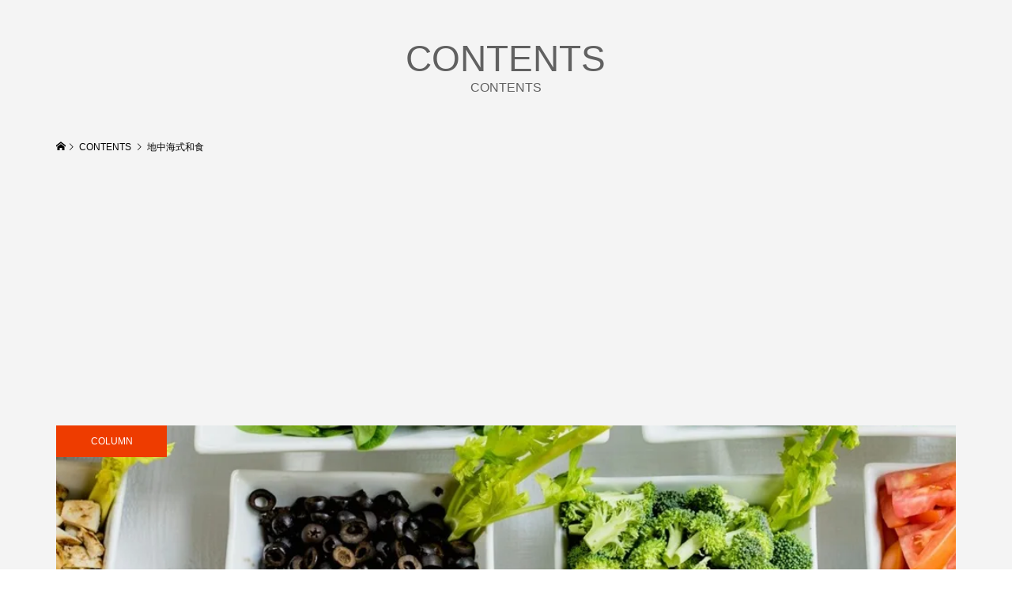

--- FILE ---
content_type: text/html; charset=UTF-8
request_url: https://primeshop.jp/tag/%E5%9C%B0%E4%B8%AD%E6%B5%B7%E5%BC%8F%E5%92%8C%E9%A3%9F/
body_size: 15240
content:
<!DOCTYPE html><html dir="ltr" lang="ja" prefix="og: https://ogp.me/ns#"><head prefix="og: http://ogp.me/ns# fb: http://ogp.me/ns/fb#"><meta charset="UTF-8"><meta name="description" content="イタリア食とライフスタイルメディア"><meta name="viewport" content="width=device-width"><meta property="og:type" content="website"><meta property="og:url" content="https://primeshop.jp/tag/%E5%9C%B0%E4%B8%AD%E6%B5%B7%E5%BC%8F%E5%92%8C%E9%A3%9F/"><meta property="og:title" content="地中海式和食 | Primeshop.jp【イタリア食＆ライフスタイル】"><meta property="og:description" content="イタリア食とライフスタイルメディア"><meta property="og:site_name" content="Primeshop.jp【イタリア食＆ライフスタイル】"><meta property="og:image" content="https://primeshop.jp/wp-content/themes/famous_tcd064/img/no-image-300x300.gif"><meta property="og:image:secure_url" content="https://primeshop.jp/wp-content/themes/famous_tcd064/img/no-image-300x300.gif"><meta property="og:image:width" content="300"><meta property="og:image:height" content="300"><meta property="fb:app_id" content="755348335043122"><link media="all" href="https://primeshop.jp/wp-content/cache/autoptimize/css/autoptimize_633bf87b064c6f3d119d1f7eee284443.css" rel="stylesheet"><title>地中海式和食 | Primeshop.jp【イタリア食＆ライフスタイル】</title><meta name="robots" content="max-image-preview:large" /><link rel="canonical" href="https://primeshop.jp/tag/%e5%9c%b0%e4%b8%ad%e6%b5%b7%e5%bc%8f%e5%92%8c%e9%a3%9f/" /><meta name="generator" content="All in One SEO (AIOSEO) 4.9.3" /> <script type="application/ld+json" class="aioseo-schema">{"@context":"https:\/\/schema.org","@graph":[{"@type":"BreadcrumbList","@id":"https:\/\/primeshop.jp\/tag\/%E5%9C%B0%E4%B8%AD%E6%B5%B7%E5%BC%8F%E5%92%8C%E9%A3%9F\/#breadcrumblist","itemListElement":[{"@type":"ListItem","@id":"https:\/\/primeshop.jp#listItem","position":1,"name":"\u30db\u30fc\u30e0","item":"https:\/\/primeshop.jp","nextItem":{"@type":"ListItem","@id":"https:\/\/primeshop.jp\/tag\/%e5%9c%b0%e4%b8%ad%e6%b5%b7%e5%bc%8f%e5%92%8c%e9%a3%9f\/#listItem","name":"\u5730\u4e2d\u6d77\u5f0f\u548c\u98df"}},{"@type":"ListItem","@id":"https:\/\/primeshop.jp\/tag\/%e5%9c%b0%e4%b8%ad%e6%b5%b7%e5%bc%8f%e5%92%8c%e9%a3%9f\/#listItem","position":2,"name":"\u5730\u4e2d\u6d77\u5f0f\u548c\u98df","previousItem":{"@type":"ListItem","@id":"https:\/\/primeshop.jp#listItem","name":"\u30db\u30fc\u30e0"}}]},{"@type":"CollectionPage","@id":"https:\/\/primeshop.jp\/tag\/%E5%9C%B0%E4%B8%AD%E6%B5%B7%E5%BC%8F%E5%92%8C%E9%A3%9F\/#collectionpage","url":"https:\/\/primeshop.jp\/tag\/%E5%9C%B0%E4%B8%AD%E6%B5%B7%E5%BC%8F%E5%92%8C%E9%A3%9F\/","name":"\u5730\u4e2d\u6d77\u5f0f\u548c\u98df | Primeshop.jp\u3010\u30a4\u30bf\u30ea\u30a2\u98df\uff06\u30e9\u30a4\u30d5\u30b9\u30bf\u30a4\u30eb\u3011","inLanguage":"ja","isPartOf":{"@id":"https:\/\/primeshop.jp\/#website"},"breadcrumb":{"@id":"https:\/\/primeshop.jp\/tag\/%E5%9C%B0%E4%B8%AD%E6%B5%B7%E5%BC%8F%E5%92%8C%E9%A3%9F\/#breadcrumblist"}},{"@type":"Organization","@id":"https:\/\/primeshop.jp\/#organization","name":"Primeshop.jp","description":"\u30a4\u30bf\u30ea\u30a2\u98df\u3068\u30e9\u30a4\u30d5\u30b9\u30bf\u30a4\u30eb\u30e1\u30c7\u30a3\u30a2","url":"https:\/\/primeshop.jp\/","telephone":"+81368231369","logo":{"@type":"ImageObject","url":"https:\/\/i0.wp.com\/primeshop.jp\/wp-content\/uploads\/2020\/02\/rogo.jpg?fit=200%2C200&ssl=1","@id":"https:\/\/primeshop.jp\/tag\/%E5%9C%B0%E4%B8%AD%E6%B5%B7%E5%BC%8F%E5%92%8C%E9%A3%9F\/#organizationLogo","width":200,"height":200,"caption":"\u30d7\u30e9\u30a4\u30e0\u30b7\u30e7\u30c3\u30d7\u30e1\u30c7\u30a3\u30a2\u30ed\u30b4"},"image":{"@id":"https:\/\/primeshop.jp\/tag\/%E5%9C%B0%E4%B8%AD%E6%B5%B7%E5%BC%8F%E5%92%8C%E9%A3%9F\/#organizationLogo"},"sameAs":["https:\/\/www.facebook.com\/Primeshop.jp","https:\/\/twitter.com\/PrimeshopJ","https:\/\/www.instagram.com\/primeshop.jp_official\/","https:\/\/www.pinterest.jp\/PRIMESHOPJP\/","https:\/\/www.youtube.com\/channel\/UC7bC6Fv6tzpgfm4qsENxPtA"]},{"@type":"WebSite","@id":"https:\/\/primeshop.jp\/#website","url":"https:\/\/primeshop.jp\/","name":"Primeshop.jp\u3010\u30d7\u30e9\u30a4\u30e0\u30b7\u30e7\u30c3\u30d7.JP\u3011","description":"\u30a4\u30bf\u30ea\u30a2\u98df\u3068\u30e9\u30a4\u30d5\u30b9\u30bf\u30a4\u30eb\u30e1\u30c7\u30a3\u30a2","inLanguage":"ja","publisher":{"@id":"https:\/\/primeshop.jp\/#organization"}}]}</script>    <script data-cfasync="false" data-pagespeed-no-defer>var gtm4wp_datalayer_name = "dataLayer";
	var dataLayer = dataLayer || [];</script>  <script type="text/javascript" id="google_gtagjs-js-consent-mode-data-layer">window.dataLayer = window.dataLayer || [];function gtag(){dataLayer.push(arguments);}
gtag('consent', 'default', {"ad_personalization":"denied","ad_storage":"denied","ad_user_data":"denied","analytics_storage":"denied","functionality_storage":"denied","security_storage":"denied","personalization_storage":"denied","region":["AT","BE","BG","CH","CY","CZ","DE","DK","EE","ES","FI","FR","GB","GR","HR","HU","IE","IS","IT","LI","LT","LU","LV","MT","NL","NO","PL","PT","RO","SE","SI","SK"],"wait_for_update":500});
window._googlesitekitConsentCategoryMap = {"statistics":["analytics_storage"],"marketing":["ad_storage","ad_user_data","ad_personalization"],"functional":["functionality_storage","security_storage"],"preferences":["personalization_storage"]};
window._googlesitekitConsents = {"ad_personalization":"denied","ad_storage":"denied","ad_user_data":"denied","analytics_storage":"denied","functionality_storage":"denied","security_storage":"denied","personalization_storage":"denied","region":["AT","BE","BG","CH","CY","CZ","DE","DK","EE","ES","FI","FR","GB","GR","HR","HU","IE","IS","IT","LI","LT","LU","LV","MT","NL","NO","PL","PT","RO","SE","SI","SK"],"wait_for_update":500};</script> <link rel='dns-prefetch' href='//www.googletagmanager.com' /><link rel='dns-prefetch' href='//stats.wp.com' /><link rel='dns-prefetch' href='//i0.wp.com' /><link rel='dns-prefetch' href='//pagead2.googlesyndication.com' /><link rel='dns-prefetch' href='//fundingchoicesmessages.google.com' /><link href='https://fonts.gstatic.com' crossorigin='anonymous' rel='preconnect' /><link href='https://ajax.googleapis.com' rel='preconnect' /><link href='https://fonts.googleapis.com' rel='preconnect' /><link rel="alternate" type="application/rss+xml" title="Primeshop.jp【イタリア食＆ライフスタイル】 &raquo; 地中海式和食 タグのフィード" href="https://primeshop.jp/tag/%e5%9c%b0%e4%b8%ad%e6%b5%b7%e5%bc%8f%e5%92%8c%e9%a3%9f/feed/" /> <!--noptimize--><script id="prime-ready">
			window.advanced_ads_ready=function(e,a){a=a||"complete";var d=function(e){return"interactive"===a?"loading"!==e:"complete"===e};d(document.readyState)?e():document.addEventListener("readystatechange",(function(a){d(a.target.readyState)&&e()}),{once:"interactive"===a})},window.advanced_ads_ready_queue=window.advanced_ads_ready_queue||[];		</script>
		<!--/noptimize--><link rel='stylesheet' id='pz-linkcard-css' href='https://primeshop.jp/wp-content/cache/autoptimize/css/autoptimize_single_71b5a5d88d8ae979f5c9507949d38c11.css?ver=2.5.5.20' type='text/css' media='all' /> <script type="text/javascript" src="https://primeshop.jp/wp-includes/js/jquery/jquery.min.js?ver=3.7.1" id="jquery-core-js"></script> <script type="text/javascript" id="aurora-heatmap-js-extra">var aurora_heatmap = {"_mode":"reporter","ajax_url":"https:\/\/primeshop.jp\/wp-admin\/admin-ajax.php","action":"aurora_heatmap","reports":"click_pc,click_mobile","debug":"0","ajax_delay_time":"3000","ajax_interval":"10","ajax_bulk":null};</script> 
 <script type="text/javascript" src="https://www.googletagmanager.com/gtag/js?id=GT-TWT8LF96" id="google_gtagjs-js" async></script> <script type="text/javascript" id="google_gtagjs-js-after">window.dataLayer = window.dataLayer || [];function gtag(){dataLayer.push(arguments);}
gtag("set","linker",{"domains":["primeshop.jp"]});
gtag("js", new Date());
gtag("set", "developer_id.dZTNiMT", true);
gtag("config", "GT-TWT8LF96");
 window._googlesitekit = window._googlesitekit || {}; window._googlesitekit.throttledEvents = []; window._googlesitekit.gtagEvent = (name, data) => { var key = JSON.stringify( { name, data } ); if ( !! window._googlesitekit.throttledEvents[ key ] ) { return; } window._googlesitekit.throttledEvents[ key ] = true; setTimeout( () => { delete window._googlesitekit.throttledEvents[ key ]; }, 5 ); gtag( "event", name, { ...data, event_source: "site-kit" } ); };</script> <link rel="https://api.w.org/" href="https://primeshop.jp/wp-json/" /><link rel="alternate" title="JSON" type="application/json" href="https://primeshop.jp/wp-json/wp/v2/tags/720" /><link rel="EditURI" type="application/rsd+xml" title="RSD" href="https://primeshop.jp/xmlrpc.php?rsd" /><meta name="generator" content="WordPress 6.6.4" /> <script type="text/javascript">if(!window._buttonizer) { window._buttonizer = {}; };var _buttonizer_page_data = {"language":"ja"};window._buttonizer.data = { ..._buttonizer_page_data, ...window._buttonizer.data };</script><meta name="generator" content="Site Kit by Google 1.170.0" /><script async custom-element="amp-auto-ads"
        src="https://cdn.ampproject.org/v0/amp-auto-ads-0.1.js"></script> <script type="text/javascript" language="javascript">var vc_pid = "886395123";</script><script type="text/javascript" src="//aml.valuecommerce.com/vcdal.js" async></script><style type="text/css">.liquid-speech-balloon-00 .liquid-speech-balloon-avatar { background-image: url("https://primeshop.jp/wp-content/uploads/2021/06/purainu-migi.jpeg"); } .liquid-speech-balloon-01 .liquid-speech-balloon-avatar { background-image: url("https://primeshop.jp/wp-content/uploads/2021/06/1e1d3a8e-a6e2-49c2-9500-bf581562d02e.jpg"); } .liquid-speech-balloon-02 .liquid-speech-balloon-avatar { background-image: url("https://primeshop.jp/wp-content/uploads/2021/07/店長アイコン.png"); } .liquid-speech-balloon-03 .liquid-speech-balloon-avatar { background-image: url("https://primeshop.jp/wp-content/uploads/2021/06/purainu-hidari.jpeg"); } .liquid-speech-balloon-04 .liquid-speech-balloon-avatar { background-image: url("https://primeshop.jp/wp-content/uploads/2021/06/37809bb1-4f5b-4743-b6c4-06c98094345b.jpg"); } .liquid-speech-balloon-00 .liquid-speech-balloon-avatar::after { content: "プライーヌ"; } .liquid-speech-balloon-01 .liquid-speech-balloon-avatar::after { content: "アランチョ"; } .liquid-speech-balloon-02 .liquid-speech-balloon-avatar::after { content: "編集長：セニョールケイ"; } .liquid-speech-balloon-03 .liquid-speech-balloon-avatar::after { content: "プライーヌ"; } .liquid-speech-balloon-04 .liquid-speech-balloon-avatar::after { content: "アランチョ"; }</style>
 <script data-cfasync="false" data-pagespeed-no-defer type="text/javascript">var dataLayer_content = {"pagePostType":"post","pagePostType2":"tag-post"};
	dataLayer.push( dataLayer_content );</script> <script data-cfasync="false" data-pagespeed-no-defer type="text/javascript">(function(w,d,s,l,i){w[l]=w[l]||[];w[l].push({'gtm.start':
new Date().getTime(),event:'gtm.js'});var f=d.getElementsByTagName(s)[0],
j=d.createElement(s),dl=l!='dataLayer'?'&l='+l:'';j.async=true;j.src=
'//www.googletagmanager.com/gtm.js?id='+i+dl;f.parentNode.insertBefore(j,f);
})(window,document,'script','dataLayer','GTM-M2MRT34S');</script> <script type="text/javascript" language="javascript">var vc_pid = "886395123";</script><script type="text/javascript" src="//aml.valuecommerce.com/vcdal.js" async></script><link rel="shortcut icon" href="https://primeshop.jp/wp-content/uploads/2020/06/16x16.jpg"><meta name="google-adsense-platform-account" content="ca-host-pub-2644536267352236"><meta name="google-adsense-platform-domain" content="sitekit.withgoogle.com">  <script type='text/javascript'>!function(f,b,e,v,n,t,s){if(f.fbq)return;n=f.fbq=function(){n.callMethod?
n.callMethod.apply(n,arguments):n.queue.push(arguments)};if(!f._fbq)f._fbq=n;
n.push=n;n.loaded=!0;n.version='2.0';n.queue=[];t=b.createElement(e);t.async=!0;
t.src=v;s=b.getElementsByTagName(e)[0];s.parentNode.insertBefore(t,s)}(window,
document,'script','https://connect.facebook.net/en_US/fbevents.js?v=next');</script>  <script type='text/javascript'>var url = window.location.origin + '?ob=open-bridge';
        fbq('set', 'openbridge', '985788185275040', url);</script> <script type='text/javascript'>fbq('init', '985788185275040', {}, {
    "agent": "wordpress-6.6.4-3.0.16"
})</script><script type='text/javascript'>fbq('track', 'PageView', []);</script>  <noscript> <img height="1" width="1" style="display:none" alt="fbpx"
src="https://www.facebook.com/tr?id=985788185275040&ev=PageView&noscript=1" /> </noscript> <noscript><style>.lazyload[data-src]{display:none !important;}</style></noscript>  <script type="text/javascript" async="async" src="https://pagead2.googlesyndication.com/pagead/js/adsbygoogle.js?client=ca-pub-5377424425615881&amp;host=ca-host-pub-2644536267352236" crossorigin="anonymous"></script>    <script async src="https://fundingchoicesmessages.google.com/i/pub-5377424425615881?ers=1" nonce="1M9t3ERFmFnnO9pkdDiERA"></script><script nonce="1M9t3ERFmFnnO9pkdDiERA">(function() {function signalGooglefcPresent() {if (!window.frames['googlefcPresent']) {if (document.body) {const iframe = document.createElement('iframe'); iframe.style = 'width: 0; height: 0; border: none; z-index: -1000; left: -1000px; top: -1000px;'; iframe.style.display = 'none'; iframe.name = 'googlefcPresent'; document.body.appendChild(iframe);} else {setTimeout(signalGooglefcPresent, 0);}}}signalGooglefcPresent();})();</script>    <script>(function(){'use strict';function aa(a){var b=0;return function(){return b<a.length?{done:!1,value:a[b++]}:{done:!0}}}var ba="function"==typeof Object.defineProperties?Object.defineProperty:function(a,b,c){if(a==Array.prototype||a==Object.prototype)return a;a[b]=c.value;return a};
function ea(a){a=["object"==typeof globalThis&&globalThis,a,"object"==typeof window&&window,"object"==typeof self&&self,"object"==typeof global&&global];for(var b=0;b<a.length;++b){var c=a[b];if(c&&c.Math==Math)return c}throw Error("Cannot find global object");}var fa=ea(this);function ha(a,b){if(b)a:{var c=fa;a=a.split(".");for(var d=0;d<a.length-1;d++){var e=a[d];if(!(e in c))break a;c=c[e]}a=a[a.length-1];d=c[a];b=b(d);b!=d&&null!=b&&ba(c,a,{configurable:!0,writable:!0,value:b})}}
var ia="function"==typeof Object.create?Object.create:function(a){function b(){}b.prototype=a;return new b},l;if("function"==typeof Object.setPrototypeOf)l=Object.setPrototypeOf;else{var m;a:{var ja={a:!0},ka={};try{ka.__proto__=ja;m=ka.a;break a}catch(a){}m=!1}l=m?function(a,b){a.__proto__=b;if(a.__proto__!==b)throw new TypeError(a+" is not extensible");return a}:null}var la=l;
function n(a,b){a.prototype=ia(b.prototype);a.prototype.constructor=a;if(la)la(a,b);else for(var c in b)if("prototype"!=c)if(Object.defineProperties){var d=Object.getOwnPropertyDescriptor(b,c);d&&Object.defineProperty(a,c,d)}else a[c]=b[c];a.A=b.prototype}function ma(){for(var a=Number(this),b=[],c=a;c<arguments.length;c++)b[c-a]=arguments[c];return b}
var na="function"==typeof Object.assign?Object.assign:function(a,b){for(var c=1;c<arguments.length;c++){var d=arguments[c];if(d)for(var e in d)Object.prototype.hasOwnProperty.call(d,e)&&(a[e]=d[e])}return a};ha("Object.assign",function(a){return a||na});/*

 Copyright The Closure Library Authors.
 SPDX-License-Identifier: Apache-2.0
*/
var p=this||self;function q(a){return a};var t,u;a:{for(var oa=["CLOSURE_FLAGS"],v=p,x=0;x<oa.length;x++)if(v=v[oa[x]],null==v){u=null;break a}u=v}var pa=u&&u[610401301];t=null!=pa?pa:!1;var z,qa=p.navigator;z=qa?qa.userAgentData||null:null;function A(a){return t?z?z.brands.some(function(b){return(b=b.brand)&&-1!=b.indexOf(a)}):!1:!1}function B(a){var b;a:{if(b=p.navigator)if(b=b.userAgent)break a;b=""}return-1!=b.indexOf(a)};function C(){return t?!!z&&0<z.brands.length:!1}function D(){return C()?A("Chromium"):(B("Chrome")||B("CriOS"))&&!(C()?0:B("Edge"))||B("Silk")};var ra=C()?!1:B("Trident")||B("MSIE");!B("Android")||D();D();B("Safari")&&(D()||(C()?0:B("Coast"))||(C()?0:B("Opera"))||(C()?0:B("Edge"))||(C()?A("Microsoft Edge"):B("Edg/"))||C()&&A("Opera"));var sa={},E=null;var ta="undefined"!==typeof Uint8Array,ua=!ra&&"function"===typeof btoa;var F="function"===typeof Symbol&&"symbol"===typeof Symbol()?Symbol():void 0,G=F?function(a,b){a[F]|=b}:function(a,b){void 0!==a.g?a.g|=b:Object.defineProperties(a,{g:{value:b,configurable:!0,writable:!0,enumerable:!1}})};function va(a){var b=H(a);1!==(b&1)&&(Object.isFrozen(a)&&(a=Array.prototype.slice.call(a)),I(a,b|1))}
var H=F?function(a){return a[F]|0}:function(a){return a.g|0},J=F?function(a){return a[F]}:function(a){return a.g},I=F?function(a,b){a[F]=b}:function(a,b){void 0!==a.g?a.g=b:Object.defineProperties(a,{g:{value:b,configurable:!0,writable:!0,enumerable:!1}})};function wa(){var a=[];G(a,1);return a}function xa(a,b){I(b,(a|0)&-99)}function K(a,b){I(b,(a|34)&-73)}function L(a){a=a>>11&1023;return 0===a?536870912:a};var M={};function N(a){return null!==a&&"object"===typeof a&&!Array.isArray(a)&&a.constructor===Object}var O,ya=[];I(ya,39);O=Object.freeze(ya);var P;function Q(a,b){P=b;a=new a(b);P=void 0;return a}
function R(a,b,c){null==a&&(a=P);P=void 0;if(null==a){var d=96;c?(a=[c],d|=512):a=[];b&&(d=d&-2095105|(b&1023)<<11)}else{if(!Array.isArray(a))throw Error();d=H(a);if(d&64)return a;d|=64;if(c&&(d|=512,c!==a[0]))throw Error();a:{c=a;var e=c.length;if(e){var f=e-1,g=c[f];if(N(g)){d|=256;b=(d>>9&1)-1;e=f-b;1024<=e&&(za(c,b,g),e=1023);d=d&-2095105|(e&1023)<<11;break a}}b&&(g=(d>>9&1)-1,b=Math.max(b,e-g),1024<b&&(za(c,g,{}),d|=256,b=1023),d=d&-2095105|(b&1023)<<11)}}I(a,d);return a}
function za(a,b,c){for(var d=1023+b,e=a.length,f=d;f<e;f++){var g=a[f];null!=g&&g!==c&&(c[f-b]=g)}a.length=d+1;a[d]=c};function Aa(a){switch(typeof a){case "number":return isFinite(a)?a:String(a);case "boolean":return a?1:0;case "object":if(a&&!Array.isArray(a)&&ta&&null!=a&&a instanceof Uint8Array){if(ua){for(var b="",c=0,d=a.length-10240;c<d;)b+=String.fromCharCode.apply(null,a.subarray(c,c+=10240));b+=String.fromCharCode.apply(null,c?a.subarray(c):a);a=btoa(b)}else{void 0===b&&(b=0);if(!E){E={};c="ABCDEFGHIJKLMNOPQRSTUVWXYZabcdefghijklmnopqrstuvwxyz0123456789".split("");d=["+/=","+/","-_=","-_.","-_"];for(var e=
0;5>e;e++){var f=c.concat(d[e].split(""));sa[e]=f;for(var g=0;g<f.length;g++){var h=f[g];void 0===E[h]&&(E[h]=g)}}}b=sa[b];c=Array(Math.floor(a.length/3));d=b[64]||"";for(e=f=0;f<a.length-2;f+=3){var k=a[f],w=a[f+1];h=a[f+2];g=b[k>>2];k=b[(k&3)<<4|w>>4];w=b[(w&15)<<2|h>>6];h=b[h&63];c[e++]=g+k+w+h}g=0;h=d;switch(a.length-f){case 2:g=a[f+1],h=b[(g&15)<<2]||d;case 1:a=a[f],c[e]=b[a>>2]+b[(a&3)<<4|g>>4]+h+d}a=c.join("")}return a}}return a};function Ba(a,b,c){a=Array.prototype.slice.call(a);var d=a.length,e=b&256?a[d-1]:void 0;d+=e?-1:0;for(b=b&512?1:0;b<d;b++)a[b]=c(a[b]);if(e){b=a[b]={};for(var f in e)Object.prototype.hasOwnProperty.call(e,f)&&(b[f]=c(e[f]))}return a}function Da(a,b,c,d,e,f){if(null!=a){if(Array.isArray(a))a=e&&0==a.length&&H(a)&1?void 0:f&&H(a)&2?a:Ea(a,b,c,void 0!==d,e,f);else if(N(a)){var g={},h;for(h in a)Object.prototype.hasOwnProperty.call(a,h)&&(g[h]=Da(a[h],b,c,d,e,f));a=g}else a=b(a,d);return a}}
function Ea(a,b,c,d,e,f){var g=d||c?H(a):0;d=d?!!(g&32):void 0;a=Array.prototype.slice.call(a);for(var h=0;h<a.length;h++)a[h]=Da(a[h],b,c,d,e,f);c&&c(g,a);return a}function Fa(a){return a.s===M?a.toJSON():Aa(a)};function Ga(a,b,c){c=void 0===c?K:c;if(null!=a){if(ta&&a instanceof Uint8Array)return b?a:new Uint8Array(a);if(Array.isArray(a)){var d=H(a);if(d&2)return a;if(b&&!(d&64)&&(d&32||0===d))return I(a,d|34),a;a=Ea(a,Ga,d&4?K:c,!0,!1,!0);b=H(a);b&4&&b&2&&Object.freeze(a);return a}a.s===M&&(b=a.h,c=J(b),a=c&2?a:Q(a.constructor,Ha(b,c,!0)));return a}}function Ha(a,b,c){var d=c||b&2?K:xa,e=!!(b&32);a=Ba(a,b,function(f){return Ga(f,e,d)});G(a,32|(c?2:0));return a};function Ia(a,b){a=a.h;return Ja(a,J(a),b)}function Ja(a,b,c,d){if(-1===c)return null;if(c>=L(b)){if(b&256)return a[a.length-1][c]}else{var e=a.length;if(d&&b&256&&(d=a[e-1][c],null!=d))return d;b=c+((b>>9&1)-1);if(b<e)return a[b]}}function Ka(a,b,c,d,e){var f=L(b);if(c>=f||e){e=b;if(b&256)f=a[a.length-1];else{if(null==d)return;f=a[f+((b>>9&1)-1)]={};e|=256}f[c]=d;e&=-1025;e!==b&&I(a,e)}else a[c+((b>>9&1)-1)]=d,b&256&&(d=a[a.length-1],c in d&&delete d[c]),b&1024&&I(a,b&-1025)}
function La(a,b){var c=Ma;var d=void 0===d?!1:d;var e=a.h;var f=J(e),g=Ja(e,f,b,d);var h=!1;if(null==g||"object"!==typeof g||(h=Array.isArray(g))||g.s!==M)if(h){var k=h=H(g);0===k&&(k|=f&32);k|=f&2;k!==h&&I(g,k);c=new c(g)}else c=void 0;else c=g;c!==g&&null!=c&&Ka(e,f,b,c,d);e=c;if(null==e)return e;a=a.h;f=J(a);f&2||(g=e,c=g.h,h=J(c),g=h&2?Q(g.constructor,Ha(c,h,!1)):g,g!==e&&(e=g,Ka(a,f,b,e,d)));return e}function Na(a,b){a=Ia(a,b);return null==a||"string"===typeof a?a:void 0}
function Oa(a,b){a=Ia(a,b);return null!=a?a:0}function S(a,b){a=Na(a,b);return null!=a?a:""};function T(a,b,c){this.h=R(a,b,c)}T.prototype.toJSON=function(){var a=Ea(this.h,Fa,void 0,void 0,!1,!1);return Pa(this,a,!0)};T.prototype.s=M;T.prototype.toString=function(){return Pa(this,this.h,!1).toString()};
function Pa(a,b,c){var d=a.constructor.v,e=L(J(c?a.h:b)),f=!1;if(d){if(!c){b=Array.prototype.slice.call(b);var g;if(b.length&&N(g=b[b.length-1]))for(f=0;f<d.length;f++)if(d[f]>=e){Object.assign(b[b.length-1]={},g);break}f=!0}e=b;c=!c;g=J(a.h);a=L(g);g=(g>>9&1)-1;for(var h,k,w=0;w<d.length;w++)if(k=d[w],k<a){k+=g;var r=e[k];null==r?e[k]=c?O:wa():c&&r!==O&&va(r)}else h||(r=void 0,e.length&&N(r=e[e.length-1])?h=r:e.push(h={})),r=h[k],null==h[k]?h[k]=c?O:wa():c&&r!==O&&va(r)}d=b.length;if(!d)return b;
var Ca;if(N(h=b[d-1])){a:{var y=h;e={};c=!1;for(var ca in y)Object.prototype.hasOwnProperty.call(y,ca)&&(a=y[ca],Array.isArray(a)&&a!=a&&(c=!0),null!=a?e[ca]=a:c=!0);if(c){for(var rb in e){y=e;break a}y=null}}y!=h&&(Ca=!0);d--}for(;0<d;d--){h=b[d-1];if(null!=h)break;var cb=!0}if(!Ca&&!cb)return b;var da;f?da=b:da=Array.prototype.slice.call(b,0,d);b=da;f&&(b.length=d);y&&b.push(y);return b};function Qa(a){return function(b){if(null==b||""==b)b=new a;else{b=JSON.parse(b);if(!Array.isArray(b))throw Error(void 0);G(b,32);b=Q(a,b)}return b}};function Ra(a){this.h=R(a)}n(Ra,T);var Sa=Qa(Ra);var U;function V(a){this.g=a}V.prototype.toString=function(){return this.g+""};var Ta={};function Ua(){return Math.floor(2147483648*Math.random()).toString(36)+Math.abs(Math.floor(2147483648*Math.random())^Date.now()).toString(36)};function Va(a,b){b=String(b);"application/xhtml+xml"===a.contentType&&(b=b.toLowerCase());return a.createElement(b)}function Wa(a){this.g=a||p.document||document}Wa.prototype.appendChild=function(a,b){a.appendChild(b)};/*

 SPDX-License-Identifier: Apache-2.0
*/
function Xa(a,b){a.src=b instanceof V&&b.constructor===V?b.g:"type_error:TrustedResourceUrl";var c,d;(c=(b=null==(d=(c=(a.ownerDocument&&a.ownerDocument.defaultView||window).document).querySelector)?void 0:d.call(c,"script[nonce]"))?b.nonce||b.getAttribute("nonce")||"":"")&&a.setAttribute("nonce",c)};function Ya(a){a=void 0===a?document:a;return a.createElement("script")};function Za(a,b,c,d,e,f){try{var g=a.g,h=Ya(g);h.async=!0;Xa(h,b);g.head.appendChild(h);h.addEventListener("load",function(){e();d&&g.head.removeChild(h)});h.addEventListener("error",function(){0<c?Za(a,b,c-1,d,e,f):(d&&g.head.removeChild(h),f())})}catch(k){f()}};var $a=p.atob("aHR0cHM6Ly93d3cuZ3N0YXRpYy5jb20vaW1hZ2VzL2ljb25zL21hdGVyaWFsL3N5c3RlbS8xeC93YXJuaW5nX2FtYmVyXzI0ZHAucG5n"),ab=p.atob("WW91IGFyZSBzZWVpbmcgdGhpcyBtZXNzYWdlIGJlY2F1c2UgYWQgb3Igc2NyaXB0IGJsb2NraW5nIHNvZnR3YXJlIGlzIGludGVyZmVyaW5nIHdpdGggdGhpcyBwYWdlLg=="),bb=p.atob("RGlzYWJsZSBhbnkgYWQgb3Igc2NyaXB0IGJsb2NraW5nIHNvZnR3YXJlLCB0aGVuIHJlbG9hZCB0aGlzIHBhZ2Uu");function db(a,b,c){this.i=a;this.l=new Wa(this.i);this.g=null;this.j=[];this.m=!1;this.u=b;this.o=c}
function eb(a){if(a.i.body&&!a.m){var b=function(){fb(a);p.setTimeout(function(){return gb(a,3)},50)};Za(a.l,a.u,2,!0,function(){p[a.o]||b()},b);a.m=!0}}
function fb(a){for(var b=W(1,5),c=0;c<b;c++){var d=X(a);a.i.body.appendChild(d);a.j.push(d)}b=X(a);b.style.bottom="0";b.style.left="0";b.style.position="fixed";b.style.width=W(100,110).toString()+"%";b.style.zIndex=W(2147483544,2147483644).toString();b.style["background-color"]=hb(249,259,242,252,219,229);b.style["box-shadow"]="0 0 12px #888";b.style.color=hb(0,10,0,10,0,10);b.style.display="flex";b.style["justify-content"]="center";b.style["font-family"]="Roboto, Arial";c=X(a);c.style.width=W(80,
85).toString()+"%";c.style.maxWidth=W(750,775).toString()+"px";c.style.margin="24px";c.style.display="flex";c.style["align-items"]="flex-start";c.style["justify-content"]="center";d=Va(a.l.g,"IMG");d.className=Ua();d.src=$a;d.alt="Warning icon";d.style.height="24px";d.style.width="24px";d.style["padding-right"]="16px";var e=X(a),f=X(a);f.style["font-weight"]="bold";f.textContent=ab;var g=X(a);g.textContent=bb;Y(a,e,f);Y(a,e,g);Y(a,c,d);Y(a,c,e);Y(a,b,c);a.g=b;a.i.body.appendChild(a.g);b=W(1,5);for(c=
0;c<b;c++)d=X(a),a.i.body.appendChild(d),a.j.push(d)}function Y(a,b,c){for(var d=W(1,5),e=0;e<d;e++){var f=X(a);b.appendChild(f)}b.appendChild(c);c=W(1,5);for(d=0;d<c;d++)e=X(a),b.appendChild(e)}function W(a,b){return Math.floor(a+Math.random()*(b-a))}function hb(a,b,c,d,e,f){return"rgb("+W(Math.max(a,0),Math.min(b,255)).toString()+","+W(Math.max(c,0),Math.min(d,255)).toString()+","+W(Math.max(e,0),Math.min(f,255)).toString()+")"}function X(a){a=Va(a.l.g,"DIV");a.className=Ua();return a}
function gb(a,b){0>=b||null!=a.g&&0!=a.g.offsetHeight&&0!=a.g.offsetWidth||(ib(a),fb(a),p.setTimeout(function(){return gb(a,b-1)},50))}
function ib(a){var b=a.j;var c="undefined"!=typeof Symbol&&Symbol.iterator&&b[Symbol.iterator];if(c)b=c.call(b);else if("number"==typeof b.length)b={next:aa(b)};else throw Error(String(b)+" is not an iterable or ArrayLike");for(c=b.next();!c.done;c=b.next())(c=c.value)&&c.parentNode&&c.parentNode.removeChild(c);a.j=[];(b=a.g)&&b.parentNode&&b.parentNode.removeChild(b);a.g=null};function jb(a,b,c,d,e){function f(k){document.body?g(document.body):0<k?p.setTimeout(function(){f(k-1)},e):b()}function g(k){k.appendChild(h);p.setTimeout(function(){h?(0!==h.offsetHeight&&0!==h.offsetWidth?b():a(),h.parentNode&&h.parentNode.removeChild(h)):a()},d)}var h=kb(c);f(3)}function kb(a){var b=document.createElement("div");b.className=a;b.style.width="1px";b.style.height="1px";b.style.position="absolute";b.style.left="-10000px";b.style.top="-10000px";b.style.zIndex="-10000";return b};function Ma(a){this.h=R(a)}n(Ma,T);function lb(a){this.h=R(a)}n(lb,T);var mb=Qa(lb);function nb(a){a=Na(a,4)||"";if(void 0===U){var b=null;var c=p.trustedTypes;if(c&&c.createPolicy){try{b=c.createPolicy("goog#html",{createHTML:q,createScript:q,createScriptURL:q})}catch(d){p.console&&p.console.error(d.message)}U=b}else U=b}a=(b=U)?b.createScriptURL(a):a;return new V(a,Ta)};function ob(a,b){this.m=a;this.o=new Wa(a.document);this.g=b;this.j=S(this.g,1);this.u=nb(La(this.g,2));this.i=!1;b=nb(La(this.g,13));this.l=new db(a.document,b,S(this.g,12))}ob.prototype.start=function(){pb(this)};
function pb(a){qb(a);Za(a.o,a.u,3,!1,function(){a:{var b=a.j;var c=p.btoa(b);if(c=p[c]){try{var d=Sa(p.atob(c))}catch(e){b=!1;break a}b=b===Na(d,1)}else b=!1}b?Z(a,S(a.g,14)):(Z(a,S(a.g,8)),eb(a.l))},function(){jb(function(){Z(a,S(a.g,7));eb(a.l)},function(){return Z(a,S(a.g,6))},S(a.g,9),Oa(a.g,10),Oa(a.g,11))})}function Z(a,b){a.i||(a.i=!0,a=new a.m.XMLHttpRequest,a.open("GET",b,!0),a.send())}function qb(a){var b=p.btoa(a.j);a.m[b]&&Z(a,S(a.g,5))};(function(a,b){p[a]=function(){var c=ma.apply(0,arguments);p[a]=function(){};b.apply(null,c)}})("__h82AlnkH6D91__",function(a){"function"===typeof window.atob&&(new ob(window,mb(window.atob(a)))).start()});}).call(this);

window.__h82AlnkH6D91__("[base64]/[base64]/[base64]/[base64]");</script> <link rel="icon" href="https://i0.wp.com/primeshop.jp/wp-content/uploads/2025/11/cropped-primeshop.jplogo-NEW.jpg?fit=32%2C32&#038;ssl=1" sizes="32x32" /><link rel="icon" href="https://i0.wp.com/primeshop.jp/wp-content/uploads/2025/11/cropped-primeshop.jplogo-NEW.jpg?fit=192%2C192&#038;ssl=1" sizes="192x192" /><link rel="apple-touch-icon" href="https://i0.wp.com/primeshop.jp/wp-content/uploads/2025/11/cropped-primeshop.jplogo-NEW.jpg?fit=180%2C180&#038;ssl=1" /><meta name="msapplication-TileImage" content="https://i0.wp.com/primeshop.jp/wp-content/uploads/2025/11/cropped-primeshop.jplogo-NEW.jpg?fit=270%2C270&#038;ssl=1" /></head><body data-rsssl=1 class="archive tag tag-720 wp-embed-responsive fa_v6_css vk-blocks l-header--type4 l-header--type2--mobile l-header__fix--mobile aa-prefix-prime-"><div id="site_loader_overlay"><div id="site_loader_animation" class="c-load--type1"></div></div><header id="js-header" class="l-header"><div class="l-header__bar p-header__bar"><div class="p-header__bar__inner l-inner"><div class="p-logo p-header__logo p-header__logo--retina"> <a href="https://primeshop.jp/"><img src="[data-uri]" alt="Primeshop.jp【イタリア食＆ライフスタイル】" width="100" data-src="https://i0.wp.com/primeshop.jp/wp-content/uploads/2020/02/rogo.png?fit=200%2C200&ssl=1" decoding="async" class="lazyload"><noscript><img src="https://i0.wp.com/primeshop.jp/wp-content/uploads/2020/02/rogo.png?fit=200%2C200&amp;ssl=1" alt="Primeshop.jp【イタリア食＆ライフスタイル】" width="100" data-eio="l"></noscript></a></div><div class="p-logo p-header__logo--mobile p-header__logo--retina"> <a href="https://primeshop.jp/"><img src="[data-uri]" alt="Primeshop.jp【イタリア食＆ライフスタイル】" width="50" data-src="https://i0.wp.com/primeshop.jp/wp-content/uploads/2020/02/rogo3.png?fit=100%2C100&ssl=1" decoding="async" class="lazyload"><noscript><img src="https://i0.wp.com/primeshop.jp/wp-content/uploads/2020/02/rogo3.png?fit=100%2C100&amp;ssl=1" alt="Primeshop.jp【イタリア食＆ライフスタイル】" width="50" data-eio="l"></noscript></a></div> <a href="#" id="js-menu-button" class="p-menu-button c-menu-button"></a><nav class="p-global-nav__container"><ul id="js-global-nav" class="p-global-nav"><li id="menu-item-1582" class="menu-item menu-item-type-custom menu-item-object-custom menu-item-has-children menu-item-1582"><a href="/【読み物一覧ページ】/">【読みもの一覧】<span></span></a><ul class="sub-menu"><li id="menu-item-1583" class="menu-item menu-item-type-custom menu-item-object-custom menu-item-1583"><a href="/category/column/">【コラム】<span></span></a></li><li id="menu-item-1584" class="menu-item menu-item-type-custom menu-item-object-custom menu-item-1584"><a href="/category/information/">【お知らせ】<span></span></a></li><li id="menu-item-1586" class="menu-item menu-item-type-custom menu-item-object-custom menu-item-1586"><a href="https://primeshop.jp/category/%e3%83%ac%e3%82%b9%e3%83%88%e3%83%a9%e3%83%b3%e7%b4%80%e8%a1%8c/">【レストラン紀行】<span></span></a></li><li id="menu-item-1835" class="menu-item menu-item-type-custom menu-item-object-custom menu-item-1835"><a href="/category/olive-farm/">【農園レポ】<span></span></a></li></ul></li><li id="menu-item-1581" class="menu-item menu-item-type-custom menu-item-object-custom menu-item-1581"><a href="https://primeshop.official.ec/">【公式通販ショップ】<span></span></a></li><li id="menu-item-1383" class="menu-item menu-item-type-post_type menu-item-object-page menu-item-1383"><a href="https://primeshop.jp/%e3%83%97%e3%83%a9%e3%82%a4%e3%83%90%e3%82%b7%e3%83%bc%e3%83%9d%e3%83%aa%e3%82%b7%e3%83%bc/">【プライバシーポリシー】<span></span></a></li><li id="menu-item-1384" class="menu-item menu-item-type-post_type menu-item-object-page menu-item-1384"><a href="https://primeshop.jp/%e3%81%8a%e5%95%8f%e5%90%88%e3%81%9b/">【お問合せ】<span></span></a></li><li id="menu-item-1387" class="menu-item menu-item-type-post_type menu-item-object-page menu-item-1387"><a href="https://primeshop.jp/%e4%bc%81%e6%a5%ad%e6%83%85%e5%a0%b1/">【企業情報】<span></span></a></li></ul></nav></div></div></header><main class="l-main"><header id="js-page-header" class="p-page-header"><div class="p-page-header__inner l-inner"><h1 class="p-page-header__title">CONTENTS</h1><p class="p-page-header__desc">CONTENTS</p></div></header><div class="p-breadcrumb c-breadcrumb"><ul class="p-breadcrumb__inner c-breadcrumb__inner l-inner" itemscope itemtype="http://schema.org/BreadcrumbList"><li class="p-breadcrumb__item c-breadcrumb__item p-breadcrumb__item--home c-breadcrumb__item--home" itemprop="itemListElement" itemscope itemtype="http://schema.org/ListItem"> <a href="https://primeshop.jp/" itemprop="item"><span itemprop="name">HOME</span></a><meta itemprop="position" content="1" /></li><li class="p-breadcrumb__item c-breadcrumb__item" itemprop="itemListElement" itemscope itemtype="http://schema.org/ListItem"> <a href="https://primeshop.jp/%e3%80%90%e8%aa%ad%e3%81%bf%e7%89%a9%e4%b8%80%e8%a6%a7%e3%83%9a%e3%83%bc%e3%82%b8%e3%80%91/" itemprop="item"> <span itemprop="name">CONTENTS</span> </a><meta itemprop="position" content="2" /></li><li class="p-breadcrumb__item c-breadcrumb__item" itemprop="itemListElement" itemscope itemtype="http://schema.org/ListItem"> <span itemprop="name">地中海式和食</span><meta itemprop="position" content="3" /></li></ul></div><div class="l-inner"><div class="p-blog-archive"><article class="p-blog-archive__item"> <a class="p-hover-effect--type1" href="https://primeshop.jp/chichuukai-washoku/"><div class="p-blog-archive__item__inner"><div class="p-blog-archive__item-thumbnail p-hover-effect__image js-object-fit-cover"> <img width="1000" height="900" src="https://i0.wp.com/primeshop.jp/wp-content/uploads/2024/03/washoku1.jpg?resize=1000%2C900&amp;ssl=1" class="attachment-size4 size-size4 wp-post-image" alt="" decoding="async" fetchpriority="high" /><div class="p-float-category"><span class="p-category-item" data-url="https://primeshop.jp/category/column/">COLUMN</span></div></div><h2 class="p-blog-archive__item-title p-article-post__title p-article__title">『地中海式和食』とは？オリーブオイルが最高にあう食材＋レシピ4選</h2><p class="p-blog-archive__item-excerpt">　地中海式食生活の定義は1993年に開催された『地中海食に関する国際会議』で決議され、①牛肉や豚肉は控えめに、②オリーブオイルを主たる脂質とする、③地元産の季節の食材で加工が少ないものを食べる、とされています。そして、実はこの食事法は日本人が慣れ親しんだ和食の最大の欠点を補完するというのです！健康的なイメー...</p></div> </a></article></div></div></main><footer class="l-footer"><div class="p-footer-info p-footer-info--no-bg"><div class="p-footer-info__inner l-inner"><div class="p-logo p-footer__logo p-footer__logo--text"> <a href="https://primeshop.jp/">Primeshop.jp【イタリア食＆ライフスタイル】</a></div><div class="p-logo p-footer__logo--mobile p-footer__logo--text"> <a href="https://primeshop.jp/">Primeshop.jp【イタリア食＆ライフスタイル】</a></div></div></div><div class="p-copyright"><div class="p-copyright__inner l-inner"><p>Copyright &copy;<span class="u-hidden-xs">2026</span> Primeshop.jp【イタリア食＆ライフスタイル】. All Rights Reserved.</p></div></div><div id="js-pagetop" class="p-pagetop"><a href="#"></a></div></footer>  <script type="text/javascript">var sbiajaxurl = "https://primeshop.jp/wp-admin/admin-ajax.php";</script>  <script type='text/javascript'>document.addEventListener( 'wpcf7mailsent', function( event ) {
        if( "fb_pxl_code" in event.detail.apiResponse){
          eval(event.detail.apiResponse.fb_pxl_code);
        }
      }, false );</script> <div id='fb-pxl-ajax-code'></div><script type="text/javascript">(function(n,t,c,d){if(t.getElementById(d)){return}var o=t.createElement('script');o.id=d;(o.async=!0),(o.src='https://cdn.buttonizer.io/embed.js'),(o.onload=function(){window.Buttonizer?window.Buttonizer.init(c):window.addEventListener('buttonizer_script_loaded',()=>window.Buttonizer.init(c))}),t.head.appendChild(o)})(window,document,'64a992b7-fe11-44df-b370-209717875148','buttonizer_script')</script> <script type="text/javascript" id="eio-lazy-load-js-before">var eio_lazy_vars = {"exactdn_domain":"","skip_autoscale":0,"bg_min_dpr":1.1,"threshold":0,"use_dpr":1};</script> <script type="text/javascript" id="toc-front-js-extra">var tocplus = {"smooth_scroll":"1","visibility_show":"\u958b\u304f","visibility_hide":"\u9589\u3058\u308b","width":"Auto"};</script> <script type="text/javascript" src="https://stats.wp.com/e-202604.js" id="jetpack-stats-js" data-wp-strategy="defer"></script> <script type="text/javascript" id="jetpack-stats-js-after">_stq = window._stq || [];
_stq.push([ "view", JSON.parse("{\"v\":\"ext\",\"blog\":\"171725289\",\"post\":\"0\",\"tz\":\"9\",\"srv\":\"primeshop.jp\",\"j\":\"1:13.8.2\"}") ]);
_stq.push([ "clickTrackerInit", "171725289", "0" ]);</script> <script type="text/javascript" id="site-reviews-js-before">window.hasOwnProperty("GLSR")||(window.GLSR={Event:{on:()=>{}}});GLSR.action="glsr_public_action";GLSR.addons=[];GLSR.ajaxpagination=["#wpadminbar",".site-navigation-fixed"];GLSR.ajaxurl="https://primeshop.jp/wp-admin/admin-ajax.php";GLSR.captcha=[];GLSR.nameprefix="site-reviews";GLSR.starsconfig={"clearable":false,tooltip:"Select a Rating"};GLSR.state={"popstate":false};GLSR.text={closemodal:"Close Modal"};GLSR.urlparameter="reviews-page";GLSR.validationconfig={field:"glsr-field",form:"glsr-form","field_error":"glsr-field-is-invalid","field_hidden":"glsr-hidden","field_message":"glsr-field-error","field_required":"glsr-required","field_valid":"glsr-field-is-valid","form_error":"glsr-form-is-invalid","form_message":"glsr-form-message","form_message_failed":"glsr-form-failed","form_message_success":"glsr-form-success","input_error":"glsr-is-invalid","input_valid":"glsr-is-valid"};GLSR.validationstrings={accepted:"This field must be accepted.",between:"This field value must be between %s and %s.",betweenlength:"This field must have between %s and %s characters.",email:"メールアドレスが有効ではありません。",errors:"必要項目を見直してください。",max:"Maximum value for this field is %s.",maxfiles:"This field allows a maximum of %s files.",maxlength:"This field allows a maximum of %s characters.",min:"Minimum value for this field is %s.",minfiles:"This field requires a minimum of %s files.",minlength:"This field requires a minimum of %s characters.",number:"This field requires a number.",pattern:"Please match the requested format.",regex:"Please match the requested format.",required:"この項目は必須です。",tel:"This field requires a valid telephone number.",url:"This field requires a valid website URL (make sure it starts with http or https).",unsupported:"The review could not be submitted because this browser is too old. Please try again with a modern browser."};GLSR.version="7.2.3";</script> <!--noptimize--><script>!function(){window.advanced_ads_ready_queue=window.advanced_ads_ready_queue||[],advanced_ads_ready_queue.push=window.advanced_ads_ready;for(var d=0,a=advanced_ads_ready_queue.length;d<a;d++)advanced_ads_ready(advanced_ads_ready_queue[d])}();</script><!--/noptimize--><script>jQuery(function($){
	var initialized = false;
	var initialize = function(){
		if (initialized) return;
		initialized = true;

		$(document).trigger('js-initialized');
		$(window).trigger('resize').trigger('scroll');
	};

	$(window).load(function() {
		setTimeout(initialize, 800);
		$('#site_loader_animation:not(:hidden, :animated)').delay(600).fadeOut(400);
		$('#site_loader_overlay:not(:hidden, :animated)').delay(900).fadeOut(800, function(){
			$(document).trigger('js-initialized-after');
		});
	});
	setTimeout(function(){
		setTimeout(initialize, 800);
		$('#site_loader_animation:not(:hidden, :animated)').delay(600).fadeOut(400);
		$('#site_loader_overlay:not(:hidden, :animated)').delay(900).fadeOut(800, function(){
			$(document).trigger('js-initialized-after');
		});
	}, 3000);

});</script> <script defer src="https://primeshop.jp/wp-content/cache/autoptimize/js/autoptimize_8b55aefe330b673226804ced3328463f.js"></script></body></html>

--- FILE ---
content_type: text/html; charset=utf-8
request_url: https://www.google.com/recaptcha/api2/aframe
body_size: 164
content:
<!DOCTYPE HTML><html><head><meta http-equiv="content-type" content="text/html; charset=UTF-8"></head><body><script nonce="_pZ7C9CvtoLJdzrJhOPc9Q">/** Anti-fraud and anti-abuse applications only. See google.com/recaptcha */ try{var clients={'sodar':'https://pagead2.googlesyndication.com/pagead/sodar?'};window.addEventListener("message",function(a){try{if(a.source===window.parent){var b=JSON.parse(a.data);var c=clients[b['id']];if(c){var d=document.createElement('img');d.src=c+b['params']+'&rc='+(localStorage.getItem("rc::a")?sessionStorage.getItem("rc::b"):"");window.document.body.appendChild(d);sessionStorage.setItem("rc::e",parseInt(sessionStorage.getItem("rc::e")||0)+1);localStorage.setItem("rc::h",'1769009567848');}}}catch(b){}});window.parent.postMessage("_grecaptcha_ready", "*");}catch(b){}</script></body></html>

--- FILE ---
content_type: application/javascript; charset=utf-8;
request_url: https://dalc.valuecommerce.com/app3?p=886395123&_s=https%3A%2F%2Fprimeshop.jp%2Ftag%2F%25E5%259C%25B0%25E4%25B8%25AD%25E6%25B5%25B7%25E5%25BC%258F%25E5%2592%258C%25E9%25A3%259F%2F&vf=iVBORw0KGgoAAAANSUhEUgAAAAMAAAADCAYAAABWKLW%2FAAAAMElEQVQYV2NkFGP4nxH1kcF4ggwDY54Q83%2FlP8sZKmuiGRh3c3X99z6nwXBLw48BAPcsDSOjqb14AAAAAElFTkSuQmCC
body_size: 768
content:
vc_linkswitch_callback({"t":"6970f19e","r":"aXDxngAH6nwDkQ6qCooD7AqKCJQi9A","ub":"aXDxnAANbhIDkQ6qCooFuwqKBtiy4A%3D%3D","vcid":"kq28A8Kn42i0MrQDZf1nBhWmychLgaypc4xXANWP_znzsZAz_b1QCXiqyN7OHi8O7VkdDOpS6Zsk1cGGxFdhCRYcP9ec3NZEN-XovcJ94aIJX76vaSS8TQ","vcpub":"0.518780","paypaystep.yahoo.co.jp":{"a":"2821580","m":"2201292","g":"7b3d171c8a"},"mini-shopping.yahoo.co.jp":{"a":"2821580","m":"2201292","g":"7b3d171c8a"},"shopping.geocities.jp":{"a":"2821580","m":"2201292","g":"7b3d171c8a"},"l":4,"shopping.yahoo.co.jp":{"a":"2821580","m":"2201292","g":"7b3d171c8a"},"p":886395123,"paypaymall.yahoo.co.jp":{"a":"2821580","m":"2201292","g":"7b3d171c8a"},"s":3509735,"approach.yahoo.co.jp":{"a":"2821580","m":"2201292","g":"7b3d171c8a"}})